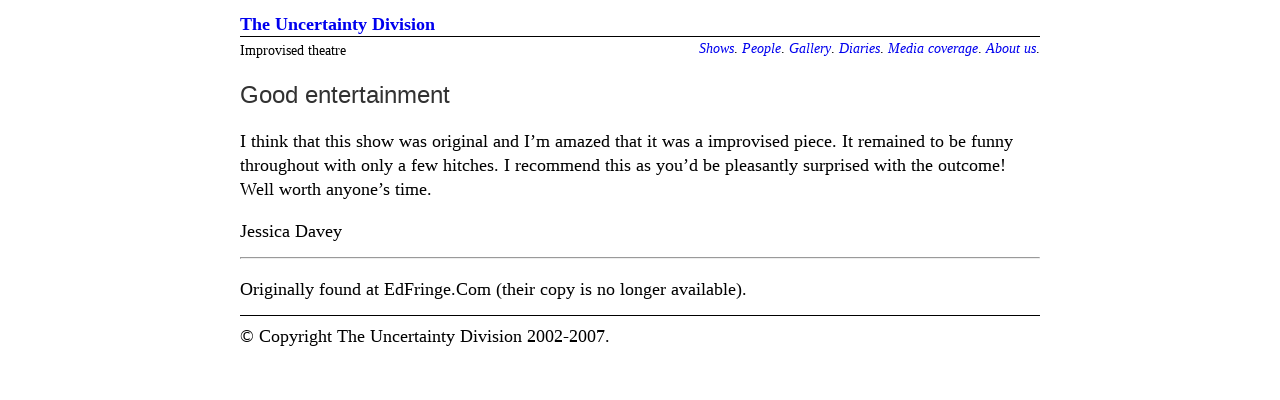

--- FILE ---
content_type: text/html
request_url: https://uncertaintydivision.org/media/2003/20030823-jdavey
body_size: 962
content:
<!DOCTYPE html>
<html lang='en-gb' >
  <head >
    
      <meta charset='UTF-8'>
    
    
  <title>Uncertainty Division — Good entertainment</title>
  
    <!--[if lt IE 9]>
    <script src='https://html5shim.googlecode.com/svn/trunk/html5.js'></script>
    <![endif]-->
  
  
    <meta name='viewport' content='width=device-width, initial-scale=1'>
  
  
  
  
  
  
    
<link rel="stylesheet" href="/static/css/style.css">

    
  

    <script>
      window.CAPE = {};
      window.CAPE.stage = function(stage) {
        document.documentElement.className = 'js-' + stage;
      }
      CAPE.timeout = setTimeout( CAPE.stage('timeout'), 5000 );
      CAPE.stage('capable');
    </script>
    
  </head>
  <body  class=''>
    
    
<header>
  <h1><a href='/'>The Uncertainty Division</a></h1>

  <div class='strapline'>Improvised theatre</div>
  <nav>
    <ul>
      <li><a href='/shows/'>Shows</a>.</li>
      <li><a href='/people/'>People</a>.</li>
      <li><a href='/gallery/'>Gallery</a>.</li>
      <li><a href='/diary/'>Diaries</a>.</li>
      <li><a href='/media/'>Media coverage</a>.</li>
      <li><a href='/company/'>About us</a>.</li>
    </ul>
  </nav>
</header>


  <h1>Good entertainment</h1>

  
<article>
  
  <p>I think that this show was original and I&#8217;m amazed that it was a
improvised piece. It remained to be funny throughout with only a few
hitches. I recommend this as you&#8217;d be pleasantly surprised with the
outcome! Well worth anyone&#8217;s time.</p>

<p>Jessica Davey</p>

<hr />

<p>Originally found at EdFringe.Com (their copy is no longer available).</p>

</article>



  <footer>
    &copy; Copyright The Uncertainty Division 2002-2007.
  </footer>

    
    
    
    
    <script>
      clearTimeout(CAPE.timeout);
      CAPE.stage('ready');
    </script>
    
    
  <script defer src="https://static.cloudflareinsights.com/beacon.min.js/vcd15cbe7772f49c399c6a5babf22c1241717689176015" integrity="sha512-ZpsOmlRQV6y907TI0dKBHq9Md29nnaEIPlkf84rnaERnq6zvWvPUqr2ft8M1aS28oN72PdrCzSjY4U6VaAw1EQ==" data-cf-beacon='{"version":"2024.11.0","token":"2a2f8d869c8f4d769f2becd1f4479a46","r":1,"server_timing":{"name":{"cfCacheStatus":true,"cfEdge":true,"cfExtPri":true,"cfL4":true,"cfOrigin":true,"cfSpeedBrain":true},"location_startswith":null}}' crossorigin="anonymous"></script>
</body>
</html>


--- FILE ---
content_type: text/css
request_url: https://uncertaintydivision.org/static/css/style.css
body_size: 2777
content:
/* We start with a reset: put your styles at the end. */

/*! normalize.css v4.1.1 | MIT License | github.com/necolas/normalize.css */

/**
 * 1. Change the default font family in all browsers (opinionated).
 * 2. Prevent adjustments of font size after orientation changes in IE and iOS.
 */

html {
    font-family: sans-serif; /* 1 */
    -ms-text-size-adjust: 100%; /* 2 */
    -webkit-text-size-adjust: 100%; /* 2 */
}

/**
 * Remove the margin in all browsers (opinionated).
 */

body {
    margin: 0;
}

/* HTML5 display definitions
   ========================================================================== */

/**
 * Add the correct display in IE 9-.
 * 1. Add the correct display in Edge, IE, and Firefox.
 * 2. Add the correct display in IE.
 */

article,
aside,
details, /* 1 */
figcaption,
figure,
footer,
header,
main, /* 2 */
menu,
nav,
section,
summary { /* 1 */
    display: block;
}

/**
 * Add the correct display in IE 9-.
 */

audio,
canvas,
progress,
video {
    display: inline-block;
}

/**
 * Add the correct display in iOS 4-7.
 */

audio:not([controls]) {
    display: none;
    height: 0;
}

/**
 * Add the correct vertical alignment in Chrome, Firefox, and Opera.
 */

progress {
    vertical-align: baseline;
}

/**
 * Add the correct display in IE 10-.
 * 1. Add the correct display in IE.
 */

template, /* 1 */
[hidden] {
    display: none;
}

/* Links
   ========================================================================== */

/**
 * 1. Remove the gray background on active links in IE 10.
 * 2. Remove gaps in links underline in iOS 8+ and Safari 8+.
 */

a {
    background-color: transparent; /* 1 */
    -webkit-text-decoration-skip: objects; /* 2 */
}

/**
 * Remove the outline on focused links when they are also active or hovered
 * in all browsers (opinionated).
 */

a:active,
a:hover {
    outline-width: 0;
}

/* Text-level semantics
   ========================================================================== */

/**
 * 1. Remove the bottom border in Firefox 39-.
 * 2. Add the correct text decoration in Chrome, Edge, IE, Opera, and Safari.
 */

abbr[title] {
    border-bottom: none; /* 1 */
    text-decoration: underline; /* 2 */
    text-decoration: underline dotted; /* 2 */
}

/**
 * Prevent the duplicate application of `bolder` by the next rule in Safari 6.
 */

b,
strong {
    font-weight: inherit;
}

/**
 * Add the correct font weight in Chrome, Edge, and Safari.
 */

b,
strong {
    font-weight: bolder;
}

/**
 * Add the correct font style in Android 4.3-.
 */

dfn {
    font-style: italic;
}

/**
 * Correct the font size and margin on `h1` elements within `section` and
 * `article` contexts in Chrome, Firefox, and Safari.
 */

h1 {
    font-size: 2em;
    margin: 0.67em 0;
}

/**
 * Add the correct background and color in IE 9-.
 */

mark {
    background-color: #ff0;
    color: #000;
}

/**
 * Add the correct font size in all browsers.
 */

small {
    font-size: 80%;
}

/**
 * Prevent `sub` and `sup` elements from affecting the line height in
 * all browsers.
 */

sub,
sup {
    font-size: 75%;
    line-height: 0;
    position: relative;
    vertical-align: baseline;
}

sub {
    bottom: -0.25em;
}

sup {
    top: -0.5em;
}

/* Embedded content
   ========================================================================== */

/**
 * Remove the border on images inside links in IE 10-.
 */

img {
    border-style: none;
}

/**
 * Hide the overflow in IE.
 */

svg:not(:root) {
    overflow: hidden;
}

/* Grouping content
   ========================================================================== */

/**
 * 1. Correct the inheritance and scaling of font size in all browsers.
 * 2. Correct the odd `em` font sizing in all browsers.
 */

code,
kbd,
pre,
samp {
    font-family: monospace, monospace; /* 1 */
    font-size: 1em; /* 2 */
}

/**
 * Add the correct margin in IE 8.
 */

figure {
    margin: 1em 40px;
}

/**
 * 1. Add the correct box sizing in Firefox.
 * 2. Show the overflow in Edge and IE.
 */

hr {
    box-sizing: content-box; /* 1 */
    height: 0; /* 1 */
    overflow: visible; /* 2 */
}

/* Forms
   ========================================================================== */

/**
 * 1. Change font properties to `inherit` in all browsers (opinionated).
 * 2. Remove the margin in Firefox and Safari.
 */

button,
input,
select,
textarea {
    font: inherit; /* 1 */
    margin: 0; /* 2 */
}

/**
 * Restore the font weight unset by the previous rule.
 */

optgroup {
    font-weight: bold;
}

/**
 * Show the overflow in IE.
 * 1. Show the overflow in Edge.
 */

button,
input { /* 1 */
    overflow: visible;
}

/**
 * Remove the inheritance of text transform in Edge, Firefox, and IE.
 * 1. Remove the inheritance of text transform in Firefox.
 */

button,
select { /* 1 */
    text-transform: none;
}

/**
 * 1. Prevent a WebKit bug where (2) destroys native `audio` and `video`
 *    controls in Android 4.
 * 2. Correct the inability to style clickable types in iOS and Safari.
 */

button,
html [type="button"], /* 1 */
[type="reset"],
[type="submit"] {
    -webkit-appearance: button; /* 2 */
}

/**
 * Remove the inner border and padding in Firefox.
 */

button::-moz-focus-inner,
[type="button"]::-moz-focus-inner,
[type="reset"]::-moz-focus-inner,
[type="submit"]::-moz-focus-inner {
    border-style: none;
    padding: 0;
}

/**
 * Restore the focus styles unset by the previous rule.
 */

button:-moz-focusring,
[type="button"]:-moz-focusring,
[type="reset"]:-moz-focusring,
[type="submit"]:-moz-focusring {
    outline: 1px dotted ButtonText;
}

/**
 * Change the border, margin, and padding in all browsers (opinionated).
 */

fieldset {
    border: 1px solid #c0c0c0;
    margin: 0 2px;
    padding: 0.35em 0.625em 0.75em;
}

/**
 * 1. Correct the text wrapping in Edge and IE.
 * 2. Correct the color inheritance from `fieldset` elements in IE.
 * 3. Remove the padding so developers are not caught out when they zero out
 *    `fieldset` elements in all browsers.
 */

legend {
    box-sizing: border-box; /* 1 */
    color: inherit; /* 2 */
    display: table; /* 1 */
    max-width: 100%; /* 1 */
    padding: 0; /* 3 */
    white-space: normal; /* 1 */
}

/**
 * Remove the default vertical scrollbar in IE.
 */

textarea {
    overflow: auto;
}

/**
 * 1. Add the correct box sizing in IE 10-.
 * 2. Remove the padding in IE 10-.
 */

[type="checkbox"],
[type="radio"] {
    box-sizing: border-box; /* 1 */
    padding: 0; /* 2 */
}

/**
 * Correct the cursor style of increment and decrement buttons in Chrome.
 */

[type="number"]::-webkit-inner-spin-button,
[type="number"]::-webkit-outer-spin-button {
    height: auto;
}

/**
 * 1. Correct the odd appearance in Chrome and Safari.
 * 2. Correct the outline style in Safari.
 */

[type="search"] {
    -webkit-appearance: textfield; /* 1 */
    outline-offset: -2px; /* 2 */
}

/**
 * Remove the inner padding and cancel buttons in Chrome and Safari on OS X.
 */

[type="search"]::-webkit-search-cancel-button,
[type="search"]::-webkit-search-decoration {
    -webkit-appearance: none;
}

/**
 * Correct the text style of placeholders in Chrome, Edge, and Safari.
 */

::-webkit-input-placeholder {
    color: inherit;
    opacity: 0.54;
}

/**
 * 1. Correct the inability to style clickable types in iOS and Safari.
 * 2. Change font properties to `inherit` in Safari.
 */

::-webkit-file-upload-button {
    -webkit-appearance: button; /* 1 */
    font: inherit; /* 2 */
}

/* Aaaand the custom styles */

html {
    padding: 0 8px;
}

body {
    font-family: Georgia, serif;
    font-size: 18px;
    line-height: 24px; /* 8px grid */
    background-color: white;
    color: black;
    max-width: 800px;
    margin: 0 auto;
}

p {
    margin-bottom: 14px;
}

h1 {
    font-family: "Helvetica Neue", Helvetica, Arial, sans-serif;
    font-size: 24px;
    line-height: 32px;
    margin-bottom: 8px;
    font-weight: 500;
    color: rgb(50,50,50);
}

h2, h3 {
    font-family: "Helvetica Neue", Helvetica, Arial, sans-serif;
    font-size: 18px;
    line-height: 24px;
    margin-bottom: 14px;
    font-weight: normal;
}

blockquote {
    margin: 0 0 16px;
    padding: 0 0 0 40px;
    color: rgb(150,50,50);
}

header {
    border-bottom: 8px;
}

header > h1 {
    font-family: Georgia, serif;
    font-weight: bold;
    display: block;
    border-bottom: 1px solid black;
    margin-bottom: 0;
    font-size: 18px;
    line-height: 24px;
}

header > h1 > a {
    text-decoration: none;
}

header > div.strapline {
    display: inline-block;
    font-weight: normal;
    font-size: 14px;
    line-height: 24px;
}

header > nav {
    display: inline-block;
    float: right;
    font-size: 14px;
    line-height: 24px;
}

header > nav > ul {
    margin: 0;
}

header > nav > ul > li {
    display: inline;
}

header > nav > ul > li:before {
    content: " ";
}

header > nav > ul > li > a {
    text-decoration: none;
    font-style: italic;
}

footer {
    clear: right; /* page images float */
    margin-top: 7px;
    border-top: 1px solid black;
    padding-top: 8px;
    font-size: 18px;
    line-height: 24px;
    margin-bottom: 16px;
}

ul.people {
    padding: 0 5px;
    margin: auto 0;
    text-align: center;
}

ul.people > li {
    list-style: none;
    display: block;
    margin-bottom: 24px;
    text-align: center;
    vertical-align: top;
}

@media (min-width: 768px) {
    ul.people > li {
	display: inline-block;
	/* percentage 4-grid for responsive (with spaceless) */
	width: 22%; /* 4 * 22 = 88 */
	margin-right: 4%; /* 3 * 4 = 12 */
    }

    ul.people > li:nth-child(4n),
    ul.people > li:last-child {
	margin-right: 0;
    }
}

ul.people > li a {
    text-decoration: none;
}
    
ul.people > li img {
    display: block;
    margin: 0 auto 8px;
}

ul.people > li em {
    font-size: 14px;
    display: block;
    color: black;
}

img.sponsor.logo,
article > img,
article > p > img {
    float: right;
    margin-left: 8px;
    margin-bottom: 8px;
}

ul.crew {
    padding: 0 5px;
    margin: auto 0;
    text-align: center;
}

ul.crew > li {
    list-style: none;
    display: block;
    text-align: left;
    vertical-align: top;
}

@media (min-width: 768px) {
    ul.crew > li {
	display: inline-block;
	/* percentage 4-grid for responsive (with spaceless) */
	width: 22%; /* 4 * 22 = 88 */
	margin-right: 4%; /* 3 * 4 = 12 */
	margin-bottom: 24px;
	text-align: center;
    }

    ul.crew > li:nth-child(4n),
    ul.crew > li:last-child {
	margin-right: 0;
    }
}

ul.crew > li > a {
    text-decoration: none;
    display: block;
}

ul.crew > li > a > b,
ul.crew > li > b {
    position: absolute;
    left: -9999px;
}

ul.crew > li > a > em,
ul.crew > li > em {
    display: block;
    font-size: 12px;
    color: black;
}

ul.gallery {
    padding: 0;
    margin: 16px auto;
    text-align: center;
}

ul.gallery > li {
    display: block;
    list-style: none;
    vertical-align: top;
    margin-bottom: 16px;
}

@media (min-width: 768px) {
    /* Pintersting the gallery */
    ul.gallery {
	column-count: 3;
	column-gap: 16px;
	-moz-column-count: 3;
	-moz-column-gap: 16px;
	-webkit-column-count: 3;
	-webkit-column-gap: 16px;
    }
}

ul.gallery > li > a {
    text-decoration: none;
    display: block;
}

ul.gallery > li > a > img {
    display: block;
    max-width: 100%;
    height: auto;
    margin: 0 auto;
}

body.gallery.image > img {
    display: block;
    max-width: 100%;
    height: auto;
    margin: 0 auto 16px;
}

body.gallery.image > p.credits {
    font-size: 12px;
    line-height: 16px;
    margin-bottom: 4px;
}

ul.shows > li {
    list-style: none;
    display: block;
}

ul.shows > li:after {
    content: " ";
    display: table;
    clear: both;
}

ul.shows > li > h2 > a {
    text-decoration: none;
}

ul.shows > li > h2 > a > img {
    float: right;
    max-width: 100px;
    height: auto;
    margin-left: 8px;
}
